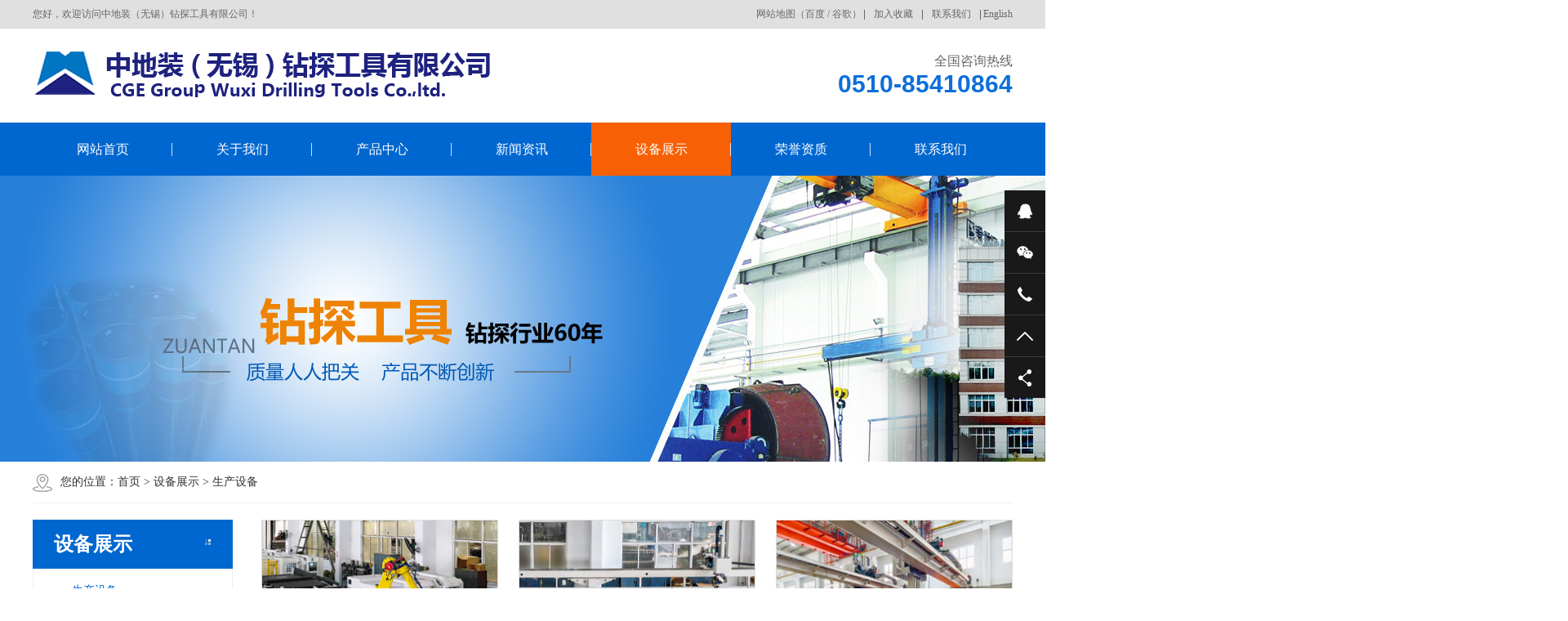

--- FILE ---
content_type: text/html; Charset=utf-8
request_url: http://www.cwdtf.com/list.asp?classid=62
body_size: 6194
content:

<!DOCTYPE html PUBLIC "-//W3C//DTD XHTML 1.0 Transitional//EN" "http://www.w3.org/TR/xhtml1/DTD/xhtml1-transitional.dtd">
<html xmlns="http://www.w3.org/1999/xhtml">
<head>
<meta http-equiv="Content-Type" content="text/html; charset=utf-8" />
<meta name="Keywords" content="" />
<meta name="Description" content="" />
<title>生产设备_中地装（无锡）钻探工具有限公司</title>
<script>var webroot="/",murl="list.asp?classid=62";</script>

<meta name="viewport" content="width=1380">
<link href="/theme/TF000006/css/aos.css" rel="stylesheet">
<link href="/theme/TF000006/css/style.css" rel="stylesheet">
<link href="/theme/TF000006/css/page.css" rel="stylesheet">
<link href="/theme/TF000006/css/common.css" rel="stylesheet">
<script src="/theme/TF000006/js/jquery.js"></script>
<script src="/theme/TF000006/js/jquery.SuperSlide.2.1.1.js"></script>
<script src="/theme/TF000006/js/common.js"></script>
<script src="/lib/js/mobile.js"></script>
</head>
<body>
<!--顶部开始-->
<div class="header_main" aos="fade-down" aos-easing="ease" aos-duration="700">
<div class="header w1200 clearfix">
<ul class="ksdh fr">
<li style="margin-right: 0;"><a href="/plug/rss.asp">网站地图</a>（<a href="/sitemap_baidu.xml" target="_blank">百度</a> / <a href="/sitemap_google.xml" target="_blank">谷歌</a>）</li>
<li class="split"></li>
<li><a href="javascript:;" class="addFavo">加入收藏</a></li>
<li class="split"></li>
<li><a href="/list.asp?classid=6" title="联系我们">联系我们</a></li> <li class="split"></li> <a href="http://www.cgewxdrillingtools.com/" target="_blank"> English </a></ul>
<span class="huany">您好，欢迎访问中地装（无锡）钻探工具有限公司！</span></div></div>
 
<!--顶部结束-->

<!--页头开始-->
<div class="top_main">
<div class="top w1200 clearfix">
<a class="logo fl" href="http://www.cwdtf.com/" title="中地装（无锡）钻探工具有限公司" aos="fade-down" aos-easing="ease" aos-duration="700">

<img src="/upfile/202108/2021081066571157.jpg" alt="中地装（无锡）钻探工具有限公司"></a>
<div class="toprig fr">

<div class="item it4 fr" aos="fade-left" aos-easing="ease" aos-duration="700" aos-delay="400">
<i>全国咨询热线</i><h4 class="tel">0510-85410864</h4></div></div>
</div></div>
<!--页头结束-->

<!--导航开始-->
<div class="nav_main" aos="fade-down" aos-easing="ease" aos-duration="700">
<div id="nav" class="w1200">
<ul class="navlist clearfix">
<li id="cur"><a href="http://www.cwdtf.com/"  title="网站首页">网站首页</a></li>

<li ><a href="/list.asp?classid=7" title="关于我们">关于我们</a>

<div class="subnav">
 
<a href="/list.asp?classid=7" title="公司简介">公司简介</a> 
<a href="/list.asp?classid=8" title="发展历程">发展历程</a> 
<a href="/list.asp?classid=83" title="人才招聘">人才招聘</a>
</div></li>
<li ><a href="/list.asp?classid=2" title="产品中心">产品中心</a>

<div class="subnav">
 
<a href="/list.asp?classid=54" title="绳索取心钻杆及套管">绳索取心钻杆及套管</a> 
<a href="/list.asp?classid=133" title="绳索取心钻具">绳索取心钻具</a> 
<a href="/list.asp?classid=87" title="金刚石钻头扩孔器">金刚石钻头扩孔器</a> 
<a href="/list.asp?classid=88" title="辅具及普通钻具">辅具及普通钻具</a> 
<a href="/list.asp?classid=159" title="定向机具">定向机具</a> 
<a href="/list.asp?classid=136" title="其他类产品">其他类产品</a>
</div></li>
<li ><a href="/list.asp?classid=3" title="新闻资讯">新闻资讯</a>

<div class="subnav">
 
<a href="/list.asp?classid=19" title="公司动态">公司动态</a> 
<a href="/list.asp?classid=20" title="集团资讯">集团资讯</a> 
<a href="/list.asp?classid=21" title="常见问题">常见问题</a>
</div></li>
<li class="hover"><a href="/list.asp?classid=4" title="设备展示">设备展示</a>

<div class="subnav">
 
<a href="/list.asp?classid=62" title="生产设备">生产设备</a> 
<a href="/list.asp?classid=65" title="检测设备">检测设备</a> 
<a href="/list.asp?classid=68" title="车间一角">车间一角</a> 
<a href="/list.asp?classid=71" title="油管生产线">油管生产线</a>
</div></li>
<li ><a href="/list.asp?classid=9" title="荣誉资质">荣誉资质</a>

<div class="subnav">
 
<a href="/list.asp?classid=72" title="企业资质">企业资质</a> 
<a href="/list.asp?classid=73" title="专利证书">专利证书</a>
</div></li>
<li ><a href="/list.asp?classid=6" title="联系我们">联系我们</a>

<div class="subnav">
 
<a href="/list.asp?classid=27" title="在线留言">在线留言</a>
</div></li>
</ul></div></div>
<!--导航结束-->

<!--内页大图开始-->
<div class="nybanner" aos="fade-up" aos-easing="ease" aos-duration="700">

<img src="/upfile/202108/2021081148164221.jpg" alt="中地装（无锡）钻探工具有限公司"/></div>
<!--内页大图结束-->
<div class="submian">
<div class="w1200 clearfix">
<div class="sobtitle"><em class="home"></em>您的位置：<a href="http://www.cwdtf.com/" title="首页">首页</a> > <a href="/list.asp?classid=4" title="设备展示">设备展示</a> > <a href="/list.asp?classid=62" title="生产设备">生产设备</a></div>
<div class="subleft fl">
<!--栏目分类开始-->
<div class="lefta bor9">
<div class="title"><i class="icon"></i><h2>设备展示</h2></div>
<div class="comt">
<ul class="list flei clearfix">


<li class="hover"><a href="/list.asp?classid=62" title="生产设备" class="ita"><em></em>生产设备</a>
</li>

<li ><a href="/list.asp?classid=65" title="检测设备" class="ita"><em></em>检测设备</a>
</li>

<li ><a href="/list.asp?classid=68" title="车间一角" class="ita"><em></em>车间一角</a>
</li>

<li ><a href="/list.asp?classid=71" title="油管生产线" class="ita"><em></em>油管生产线</a>
</li>
</ul></div></div>
<!--栏目分类结束-->

<!--推荐产品开始-->
<div class="leftnews bor9">
<div class="title"><i class="icon"></i><h2>推荐产品</h2></div>
<div class="leftprocomt clearfix">
<ul>


<li ><a href="/show.asp?id=736" title="定向钻杆"><img src="/upfile/202408/2024080945140113.jpg" alt="定向钻杆"><p >定向钻杆</p></a></li>

<li style="margin-right: 0;"><a href="/show.asp?id=722" title="C系列特深孔钻杆"><img src="/upfile/202410/2024101854917733.jpg" alt="C系列特深孔钻杆"><p >C系列特深孔钻…</p></a></li>

<li ><a href="/show.asp?id=721" title="Q系列钻杆"><img src="/upfile/202408/2024082936938889.jpg" alt="Q系列钻杆"><p >Q系列钻杆</p></a></li>

<li style="margin-right: 0;"><a href="/show.asp?id=720" title="TW薄壁系列钻杆"><img src="/upfile/202408/2024082939686333.jpg" alt="TW薄壁系列钻杆"><p >TW薄壁系列钻杆…</p></a></li>
</ul></div></div>
<!--推荐产品结束-->

<!--联系我们开始-->
<div class="leftnews bor9">
<div class="title"><i class="icon"></i><h2>联系我们</h2></div>
<div class="leftcont">
<p class="dzz">地址：江苏省无锡市惠山开发区畅园路8号</p>
<div class="telbox">
<span>咨询热线：</span>
<p class="tel">0510-85410864</p>
</div></div></div>
<!--联系我们结束-->
</div>
<div class="subright fr">
<!--图片列表开始-->
<div class="ipro">
<ul class="list clearfix">

 
<li class="item"><a class="img" href="http://www.cwdtf.com/show.asp?id=732" title="钻杆自动化生产线"><img src="/upfile/202503/2025032435157065.jpg" alt="钻杆自动化生产线"><div class="item_mask"><div class="item_link_icon icon"></div></div></a><a class="txt" href="http://www.cwdtf.com/show.asp?id=732" title="钻杆自动化生产线"><h3 >钻杆自动化生产线</h3><em class="icon poa"></em></a></li>
 
<li class="item"><a class="img" href="http://www.cwdtf.com/show.asp?id=730" title="绳索接头自动化生产线"><img src="/upfile/202503/2025032435830249.jpg" alt="绳索接头自动化生产线"><div class="item_mask"><div class="item_link_icon icon"></div></div></a><a class="txt" href="http://www.cwdtf.com/show.asp?id=730" title="绳索接头自动化生产线"><h3 >绳索接头自动化生产线</h3><em class="icon poa"></em></a></li>
 
<li class="item" style="margin-right: 0;"><a class="img" href="http://www.cwdtf.com/show.asp?id=729" title="墩管自动化生产线"><img src="/upfile/202503/2025032434804989.jpg" alt="墩管自动化生产线"><div class="item_mask"><div class="item_link_icon icon"></div></div></a><a class="txt" href="http://www.cwdtf.com/show.asp?id=729" title="墩管自动化生产线"><h3 >墩管自动化生产线</h3><em class="icon poa"></em></a></li>
 
<li class="item"><a class="img" href="http://www.cwdtf.com/show.asp?id=744" title="四轴加工中心"><img src="/upfile/202503/2025032437083421.jpg" alt="四轴加工中心"><div class="item_mask"><div class="item_link_icon icon"></div></div></a><a class="txt" href="http://www.cwdtf.com/show.asp?id=744" title="四轴加工中心"><h3 >四轴加工中心</h3><em class="icon poa"></em></a></li>
 
<li class="item"><a class="img" href="http://www.cwdtf.com/show.asp?id=743" title="CNC全自动超高速圆锯机（锯床）"><img src="/upfile/202503/2025032436541733.jpg" alt="CNC全自动超高速圆锯机（锯床）"><div class="item_mask"><div class="item_link_icon icon"></div></div></a><a class="txt" href="http://www.cwdtf.com/show.asp?id=743" title="CNC全自动超高速圆锯机（锯床）"><h3 >CNC全自动超高速圆锯机（…</h3><em class="icon poa"></em></a></li>
 
<li class="item" style="margin-right: 0;"><a class="img" href="http://www.cwdtf.com/show.asp?id=733" title="钻头烧结生产线"><img src="/upfile/202407/2024071745886893.jpg" alt="钻头烧结生产线"><div class="item_mask"><div class="item_link_icon icon"></div></div></a><a class="txt" href="http://www.cwdtf.com/show.asp?id=733" title="钻头烧结生产线"><h3 >钻头烧结生产线</h3><em class="icon poa"></em></a></li>
 
<li class="item"><a class="img" href="http://www.cwdtf.com/show.asp?id=731" title="摩擦焊生产线"><img src="/upfile/202407/2024071745283745.jpg" alt="摩擦焊生产线"><div class="item_mask"><div class="item_link_icon icon"></div></div></a><a class="txt" href="http://www.cwdtf.com/show.asp?id=731" title="摩擦焊生产线"><h3 >摩擦焊生产线</h3><em class="icon poa"></em></a></li>
 
<li class="item"><a class="img" href="http://www.cwdtf.com/show.asp?id=510" title="钻头实验平台"><img src="/upfile/202503/2025032436186037.jpg" alt="钻头实验平台"><div class="item_mask"><div class="item_link_icon icon"></div></div></a><a class="txt" href="http://www.cwdtf.com/show.asp?id=510" title="钻头实验平台"><h3 >钻头实验平台</h3><em class="icon poa"></em></a></li>
 
<li class="item" style="margin-right: 0;"><a class="img" href="http://www.cwdtf.com/show.asp?id=509" title="抛丸设备"><img src="/upfile/202108/2021081143179529.jpg" alt="抛丸设备"><div class="item_mask"><div class="item_link_icon icon"></div></div></a><a class="txt" href="http://www.cwdtf.com/show.asp?id=509" title="抛丸设备"><h3 >抛丸设备</h3><em class="icon poa"></em></a></li>
</ul>
<div class="clear"></div>
<!--分页样式-->


</div>
<!--图片列表结束-->

<!--推荐资讯开始-->
<h4 class="anlitopH4"><span>推荐资讯</span></h4>
<div class="divremmnews">
<ul class="clearfix">


<li><span class="fr">2025-12-31</span><a href="/show.asp?id=753" title="中国共产党中地装（无锡）钻探工具有限公司第三次党员大会胜利召开" >中国共产党中地装（无锡）钻探工具有限公司第三…</a></li>

<li><span class="fr">2025-07-29</span><a href="/show.asp?id=752" title="中地装（无锡）钻探工具有限公司R780/G105/S135钻探用无缝热轧管中标项目公告" >中地装（无锡）钻探工具有限公司R780/G105/S13…</a></li>

<li><span class="fr">2025-07-08</span><a href="/show.asp?id=751" title="山东省地质矿产勘查开发局第三地质大队党委书记安茂国一行赴中地装（无锡）钻探工具有限公司实地考察共商深化合作新机遇" >山东省地质矿产勘查开发局第三地质大队党委书记…</a></li>

<li><span class="fr">2025-07-04</span><a href="/show.asp?id=750" title="中地装（无锡）钻探工具有限公司ZT590/ZT850/ZT950钻探用无缝冷拔管采购项目  中标结果公告" >中地装（无锡）钻探工具有限公司ZT590/ZT850/Z…</a></li>

<li><span class="fr">2025-07-01</span><a href="/show.asp?id=749" title="中地装（无锡）钻探工具有限公司R780/G105/S135钻探用无缝热轧管采购项目---物资类" >中地装（无锡）钻探工具有限公司R780/G105/S13…</a></li>

<li><span class="fr">2025-06-30</span><a href="/show.asp?id=748" title="中地装（无锡）钻探工具有限公司R780G105S135钻探用无缝热轧管采购项目流标公告" >中地装（无锡）钻探工具有限公司R780G105S135钻…</a></li>

<li><span class="fr">2025-06-10</span><a href="/show.asp?id=747" title="中地装（无锡）钻探工具有限公司R780/G105/S135 钻探用无缝热轧管采购项目公开招标公告" >中地装（无锡）钻探工具有限公司R780/G105/S13…</a></li>

<li><span class="fr">2025-06-10</span><a href="/show.asp?id=746" title="中地装（无锡）钻探工具有限公司ZT590/ZT850/ZT950钻探用无缝冷拔管采购项目公开招标公告" >中地装（无锡）钻探工具有限公司ZT590/ZT850/Z…</a></li>

<li><span class="fr">2025-03-31</span><a href="/show.asp?id=745" title="国机集团党委副书记、总经理罗乾宜调研中地装（无锡）钻探工具有限公司" >国机集团党委副书记、总经理罗乾宜调研中地装（…</a></li>

<li><span class="fr">2025-03-03</span><a href="/show.asp?id=742" title="中地装（无锡）钻探工具有限公司二届四次职工（会员）代表大会于2025年2月28日召开" >中地装（无锡）钻探工具有限公司二届四次职工（…</a></li>
</ul></div>
<!--推荐资讯结束-->
</div></div></div>
<!--页尾开始-->
<div class="footer_main">
<div class="footer w1200 clearfix" aos="fade-up" aos-easing="ease" aos-duration="700">
<!--底部导航开始-->
<ul class="botnavlist fl clearfix">

<li><a href="/list.asp?classid=7" title="关于我们">关于我们</a>

<div class="drop clearfix">
  
<a href="/list.asp?classid=7" title="公司简介">公司简介</a>  
<a href="/list.asp?classid=8" title="发展历程">发展历程</a>  
<a href="/list.asp?classid=83" title="人才招聘">人才招聘</a>
</div></li>
<li><a href="/list.asp?classid=2" title="产品中心">产品中心</a>

<div class="drop clearfix">
  
<a href="/list.asp?classid=54" title="绳索取心钻杆及套管">绳索取心钻杆及…</a>  
<a href="/list.asp?classid=133" title="绳索取心钻具">绳索取心钻具</a>  
<a href="/list.asp?classid=87" title="金刚石钻头扩孔器">金刚石钻头扩孔…</a>  
<a href="/list.asp?classid=88" title="辅具及普通钻具">辅具及普通钻具…</a>
</div></li>
<li><a href="/list.asp?classid=3" title="新闻资讯">新闻资讯</a>

<div class="drop clearfix">
  
<a href="/list.asp?classid=19" title="公司动态">公司动态</a>  
<a href="/list.asp?classid=20" title="集团资讯">集团资讯</a>  
<a href="/list.asp?classid=21" title="常见问题">常见问题</a>
</div></li>
<li><a href="/list.asp?classid=4" title="设备展示">设备展示</a>

<div class="drop clearfix">
  
<a href="/list.asp?classid=62" title="生产设备">生产设备</a>  
<a href="/list.asp?classid=65" title="检测设备">检测设备</a>  
<a href="/list.asp?classid=68" title="车间一角">车间一角</a>  
<a href="/list.asp?classid=71" title="油管生产线">油管生产线</a>
</div></li>
<li><a href="/list.asp?classid=9" title="荣誉资质">荣誉资质</a>

<div class="drop clearfix">
  
<a href="/list.asp?classid=72" title="企业资质">企业资质</a>  
<a href="/list.asp?classid=73" title="专利证书">专利证书</a>
</div></li>
<li><a href="/list.asp?classid=6" title="联系我们">联系我们</a>

<div class="drop clearfix">
  
<a href="/list.asp?classid=27" title="在线留言">在线留言</a>
</div></li>
</ul>
<!--底部导航结束-->

<!--联系方式开始-->
<div class="qcode fr">
<div class="blogo fr">
<p class="p1">全国咨询热线</p>
<p class="p2">0510-85410864</p>
<p class="p3">联系人：柳经理</p>
<p class="p3">地　址：江苏省无锡市惠山开发区畅园路8号</p></div></div>
<!--联系方式结束-->
</div></div>
<!--页尾结束-->

<!--版权开始-->
<div class="copyright_main">
<div class="copyright w1200">Copyright © 2018　中地装（无锡）钻探工具有限公司　地址：江苏省无锡市惠山开发区畅园路8号　备案号：<a href="https://beian.miit.gov.cn/"  target="_blank" title="苏ICP备20046399号">苏ICP备20046399号</a><p class="fr">技术支持：<a href="http://www.esw.net.cn" target="_blank" title="易商科技">[易商科技]</a><span>|</span></p></div></div>
<!--版权结束-->

<!--浮动客服开始-->
<div class="float-right-box show on">
<div class="top-list">
<ul>
<li><a class="f-cb" href="tencent://message/?uin=271606348&Menu=yes"><span class="fl stt">在线咨询</span><span class="ico ico2"></span></a></li>
<li><a class="f-cb weix" href="javascript:;" target="_blank"><span class="fl stt">微信</span><span class="ico ico3"></span><div class="sidebox">

<img src="/upfile/202404/2024040975551545.jpg" alt="中地装（无锡）钻探工具有限公司"/></div></a></li>
<li><a class="f-cb"><span class="fl stt">0510-85410864</span><span class="ico ico7"></span></a></li>
<li><a class="f-cb return-webtop" href="javascript:;"><span class="fl stt">TOP</span><span class="ico ico5"></span></a></li>
</ul></div>
<div class="bot-share f-cb">
<div class="fl share bdsharebuttonbox bdshare-button-style0-16" >
<a class="sina" data-cmd="tsina" href="javascript:;" ></a>
<a class="wx" data-cmd="weixin" href="javascript:;" ></a>
<a class="more" data-cmd="more" href="javascript:;" ></a></div>
<span class="fr share-ico"></span>
</div></div>
<!--浮动客服结束-->
<script src="/theme/TF000006/js/aos.js"></script>
<script src="/theme/TF000006/js/app.js"></script>
<script type="text/javascript">   			
	AOS.init({
		easing: 'ease-out-back',
		duration: 1000
	});
</script>
 <font color="#E6E3E3" size="1">link:</font><font size="1"><a href="http://www.shencochina.com" target="_blank"><font color="#E6E3E3">旋转蒸发器</font></a>  <a href="http://www.qqhanguan.com/guan/" target="_blank"><font color="#E6E3E3">方管</font></a> <a href="http://www.ycxiamei.com" target="_blank"><font color="#E6E3E3">除尘布袋</font></a> 
</font>
</body>
</html>

--- FILE ---
content_type: text/css
request_url: http://www.cwdtf.com/theme/TF000006/css/style.css
body_size: 8807
content:
@charset "utf-8";
/*==========@@HTML默认 开始@@==========*/
html {

}
/*基本*/
html{min-width:1200px;}
body{overflow-x: hidden;overflow-y: auto;}
body,p,form,textarea,h1,h2,h3,h4,h5,dl,dd{margin:0px;}
input,button,ul,ol{margin:0px;padding:0px;}
body,input,button,form,textarea{font-size:14px; line-height:28px; font-family: "microsoft yahei", "Arial Black"; color:#333;}
h1,h2,h3,h4,h5,h6{font-size:14px; font-weight:normal;}
ul,ol{list-style:none;}
img{border:0px;margin:0; padding:0;}
em,i,strong{font-style:normal;}
button,input,select,textarea{font-size: 100%;}
table{border-collapse: collapse;border-spacing:0;}
body{background:#fff;}
*{padding:0px; margin:0px}
div{margin:0; padding:0; border:0;}
p{margin:0;}
b,strong{font-weight: bold;}
table{border-collapse: collapse; border-spacing: 0;/* Remove most spacing between table cells.*/}
li{list-style: none outside none;}
/*链接*/
a{text-decoration:none; color:#333; background: transparent; outline:none}
a:focus{outline:none;}
a:hover,a:active{color:#0E6FDA; text-decoration:none;}
a:visited{text-decoration:none;}
/*表单*/
form{margin: 0;}
button,input,select,textarea{font-size: 100%; /* Correct font size not being inherited in all browsers. */ margin: 0; /* Address margins set differently in IE 6/7, Firefox 3+, Safari 5,and Chrome */ vertical-align: baseline; /* Improve appearance and consistency in all browsers */ *vertical-align: middle; /* Improve appearance and consistency in all browsers */}
button,select{text-transform: none;}
input{line-height: normal; border:none;}
/*其它*/
blockquote{margin: 1em 40px;}
dfn{font-style: italic;}
hr{-moz-box-sizing: content-box;box-sizing: content-box;height: 0;}
code, kbd, pre, samp{font-size: 1em;}
pre{margin: 1em 0; white-space: pre;white-space: pre-wrap;word-wrap: break-word;}
small{font-size: 80%;}
sub,sup{font-size: 75%;line-height: 0; position: relative;vertical-align: baseline; /* Prevent `sub` and `sup` affecting `line-height` in all browsers.*/}
sup{top: -0.5em;}
sub{bottom: -0.25em;}
dd{margin:0;}
audio:not([controls]){display: none; height: 0;}
.ease,.ease *{-webkit-transition: all ease 300ms; -moz-transition: all ease 300ms; -ms-transition: all ease 300ms; -o-transition: all ease 300ms; transition: all ease 300ms;}
/*==========@@HTML默认 结束@@==========*/
/*==========@@通用 开始@@==========*/
/*常用颜色*/
.red{color: #F00 !important;}
/*清除浮动*/
.clearfix:after{visibility:hidden;display:block;font-size: 0;content: " ";clear:both;height:0;line-height:0;}
.clearfix{*zoom:1;}
.clear{clear:both;}
.fl{float:left;}
.fr{float:right;}
/*其它*/
.hidden{display:none;}
/*必须输入，主要*/
.required{color:red; font-weight:bold;}
.form_text_verifycode{width:80px;}
.form_radio{width:auto; border:0;}
.form_checkbox{width:auto; border:0}
/*网站公用样式表*/
.w1200{width:1200px;margin:0 auto;}
.por{position: relative;}
.poa{position: absolute;}
.icon{background:url(../images/icon.png) no-repeat; display:inline-block; vertical-align:middle;}
#header_main, #top_main, #banner_main, #floor_1_main,#links_main, #footer_main{width:100%;margin:0;}
.trans{-webkit-transition: all .3s ease-in; -moz-transition: all .3s ease-in; -o-transition: all .3s ease-in; transition: all .3s ease-in;}
/*top*/
.header_main{background:#E0E0E0;height:34px;line-height:34px;font-size:12px;border-bottom:1px solid #ddd;}
.header_main span{color:#666;display: inline-block;margin-right: 10px;}
.header_main b{display: inline-block;font-weight: bold;font-size:16px;font-family: arial;color: #666;}
.header_main .ksdh{color:#666;+width: 600px;}
.header_main .ksdh li{position: relative;display: inline-block;text-align: center;margin: 0 8px;}
.header_main .ksdh .split{display: inline-block;width: 1px;height: 12px;background: #666;vertical-align: middle;margin: 0;}
.header_main .ksdh a{color:#666;display:inline-block;font-size:12px;}
.header_main .ksdh a:hover{color:#0E6FDA;}
.top_main{width: 100%;background:#FFF;}
.top_main .top{padding-top: 20px;padding-bottom: 20px;}
.top_main .logo{display: block;}
.top_main .logo img{display:block;}
.top .toprig{width:620px;padding-top: 6px;}
.top .toprig .item{width:190px;padding-top:12px;}
.top .toprig .item span{width: 40px;height:40px;display:block;float:left;margin-right: 10px;}
.top .toprig .item h3{font-size:18px;font-weight:bold;}
.top .toprig .item p{color:#666;line-height: 15px;}
.top .toprig .it1 span{background-position:-100px 0;}
.top .toprig .it2 span{background-position:-148px 0;}
.top .toprig .it3 span{background-position:-194px 0;}
.top .toprig .it4{text-align: right;width: 230px;padding-top:0;}
.top .toprig .item i{display: block;font-size: 16px;color: #666;}
.top .toprig .item h4{font-family: "AvantGardeITVbyBT Book",arial;display: block;font-size: 30px;color: #0E6FDA;font-weight: bold;}
/*导航*/
.nav_main{width:100%;height:65px;line-height: 65px;background:url(../images/navbg.jpg) repeat left top;position: relative;z-index: 10;}
#nav ul{margin:0 auto;width:100%;}
#nav li{float:left;width: 171px;display:block;list-style:none;font-size:16px;text-align:center;line-height:65px;position:relative;margin:0;background: url(../images/nav_line.png) no-repeat right center;-webkit-transition: all .3s ease-in-out 0s;-moz-transition: all .3s ease-in-out 0s;transition: all .3s ease-in-out 0s;}
#nav li:last-child{background: none;}
#nav li a{display:block;text-align:center;position: relative;color: #fff;height:65px;}
#nav li:hover a,#nav li.hover a{color:#FFFFFF;}
#nav li:hover,#nav li.hover{background: #F76005 url(../images/nav_line.png) no-repeat right center;}
#nav li:last-child:hover,#nav li:last-child.hover{background: #F76005;}
/*导航栏下拉*/
#nav ul .subnav{background: #fff;border-top: 2px solid #EEEEEE;box-shadow: 0 13px 42px 11px rgba(0, 0, 0, 0.05);height: auto;left: 0;overflow: hidden;position: absolute;top: 100%;width:100%;z-index: 199;}
#nav ul .subnav{position: absolute;filter: progid:DXImageTransform.Microsoft.Shadow(color=#4c91c0,direction=120,strength=5);opacity: 0;visibility: hidden;transition: all .6s ease 0s;transform: translate3d(0, 10px, 0);-moz-transform: translate3d(0, 10px, 0);-webkit-transform: translate3d(0, 10px, 0);}
#nav ul li:hover .subnav{opacity: 1;visibility: visible;transform: translate3d(0, 0, 0);-moz-transform: translate3d(0, 0, 0);-webkit-transform: translate3d(0, 0, 0);}
#nav ul .subnav a{color: #666; display: block; font-size: 13px; font-weight: 500; line-height: 22px;height: 22px; padding: 10px; transition: all 0.2s ease-in-out 0s;max-width: 100%;border-bottom: 1px solid #eee;}
#nav ul .subnav a:hover{color: #016CCE;padding-left:20px;background: #f9f9f9;}
/*侧边导航*/
/* banner */
#banner_main{overflow:hidden;position: relative;z-index: 2;}
#banner_main .banner{height:720px;}
#banner{width:100%;min-width:1000px;position:relative;overflow:hidden;z-index:0;}
#banner, .banner ul{max-height:720px; overflow:hidden;}
.banner li{width:100%;position:absolute;z-index:1;overflow:hidden;}
.banner li img{width:1920px;display:block;position:relative;left:50%;margin-left:-960px;top:0;}
#banner .tip{width:1000px; height:20px; line-height:0; font-size:0;text-align:center; position:absolute;left:50%;margin-left:-500px;bottom:20px;z-index:3;}
#banner .tip span{height:5px;margin:0 2px;width:50px;display:inline-block;font-size: 0;cursor: pointer;background:#666;opacity:.6;filter:Alpha(opacity=60);*zoom:1;}
#banner .tip span.cur{background-color:#0051AD;opacity:1;filter:Alpha(opacity=100);}
#banner #btn_prev,#banner #btn_next{width:40px;height:90px;position:absolute;top:50%;z-index:5;margin-top: -45px;-webkit-transition: all .0s ease-in-out 0s;-moz-transition: all .0s ease-in-out 0s;transition: all .0s ease-in-out 0s;}
#banner #btn_prev{background-position:0 0;left:5%;}
#banner #btn_next{background-position:-50px 0;right:5%;}
#banner #btn_prev:hover{background-position:0 -98px;}
#banner #btn_next:hover{background-position:-50px -98px;}
/*搜索栏*/
.announ_main{width: 100%; height: 76px; line-height: 76px; border-bottom: 1px solid #eee;}
.announ_main .announ_right{width: 282px; padding-top: 20px;}
.announ_main .announ_right .search{width: 282px; height: 35px; line-height: 35px; -moz-border-radius: 30px; -webkit-border-radius: 30px; border-radius: 30px; background: #f6f6f6; position: relative;}
.announ_main .announ_right .search input{outline: none; border: 0 none; height: 35px; line-height: 35px;}
.announ_main .announ_right .search .txt{width: 200px;background: none;padding-left: 15px;display: block;color: #999;}
.announ_main .announ_right .search .btn{width: 50px;background: url(../images/sou.png) no-repeat center #0E6FDA;position: absolute;right: 0;top: 0;cursor: pointer;-moz-border-radius: 30px;-webkit-border-radius: 30px;border-radius: 30px;}
.announ_main .announ_right .search .btn:hover{background-color: #F76005;}
.announ_main .announ_left span{display: inline-block;}
.announ_main .announ_left a{display: inline-block; padding: 0 10px 0 0;}
.announ_main .announ_left a s{width: 1px; height: 16px; display: inline-block; margin-right: 10px; background: #e9e9e9; vertical-align: middle;}
.announ_main .announ_left a:first-child s{display: none;}
/*banner end*/
.transs{-webkit-transition: all 0.4s cubic-bezier(0.4, 0, 0.2, 1);-moz-transition: all 0.4s cubic-bezier(0.4, 0, 0.2, 1);-o-transition: all 0.4s cubic-bezier(0.4, 0, 0.2, 1);transition: all 0.4s cubic-bezier(0.4, 0, 0.2, 1);}
.index .title{text-align: center;width: 100%;padding-bottom: 30px;}
.index .title h3{font-size:28px;font-weight:normal;display:block;line-height:30px;background: url(../images/title.png) no-repeat center;}
.index .title p{color:#666;font-size:16px;text-transform:uppercase;font-weight: normal;padding-top:20px;}
.index .title h3 b{display:inline-block;font-weight:normal;color:#0E6FDA;}
.index .tab{text-align: center;padding-bottom: 30px;}
.index .tab a{padding: 0 16px;height: 40px;line-height: 40px;background: #0E6FDA;font-size: 18px;display: inline-block;margin: 0 20px;color: #fff;}
.index .tab a:hover{color: #fff;background: #F76005;}
.index .floor_1_main{background:url(../images/flo1.jpg) repeat-x left bottom #fff;padding-top:80px;padding-bottom:80px;}
.ipro{position: relative;}
.ipro .bd{overflow: hidden;}
.ipro .item{float: left;width: 290px;display: block;margin-bottom: 25px;margin-right: 25px;position: relative;}
.ipro .item a{display: block;position: relative;}
.ipro .item a.img{width:99.2%;height: 218px;overflow: hidden;position: relative;border: 1px solid #ddd;border-bottom-style:none;}
.ipro .item img{transition: all 0.6s cubic-bezier(0.215, 0.61, 0.355, 1) 0s;width:100%;height: 100%;display: block;}
.ipro .item:hover img{transform: scale(1.06, 1.06);}
.ipro .item a.txt{border: 1px solid #ddd;background: #fff;height: 68px;line-height: 68px;position: relative;border-top: 0 none;}
.ipro .item h3{font-weight: normal;text-align: left;padding-left: 20px;transition: all 0.6s cubic-bezier(0.215, 0.61, 0.355, 1) 0s;font-size: 16px;}
.ipro .item em{right:30px;top:28px;width:10px;height:16px;background-position: -248px 0;display: block;transition: all 0.6s cubic-bezier(0.215, 0.61, 0.355, 1) 0s;}
.ipro .item:hover h3{padding-left: 25px;}
.ipro .item:hover em{background-position: -268px 0;}
.ipro .item:hover .txt{background: #0E6FDA;color: #fff;border: 1px solid #0E6FDA;border-top: 0 none;}
.item_mask{width: 100%;height: 100%;background: rgba(0,0,0,0);position: absolute;left: 0;top: 0;opacity: 0;filter:Alpha(opacity=0);*zoom:1;-webkit-transform: rotateX(180deg) scale(0.5, 0.5);transform: rotateX(180deg) scale(0.2, 0.2);transition: all ease-out .5s}
.item_link_icon{display: block; width:45px; height:45px; text-align: center; background-position:-100px -156px;line-height: 38px;position: absolute; left: 50%; top: 50%; margin-left: -22px; margin-top: -22px;opacity:0;filter:Alpha(opacity=0);*zoom:1;}
.ipro .item:hover .item_mask{opacity: 1;filter:Alpha(opacity=100);-webkit-transform: rotateX(0deg) scale(1, 1);transform: rotateX(0deg) scale(1, 1);transition: all 1s cubic-bezier(.23, 1, .38, 1) 0s;background: rgba(0, 0, 0, 0.3);}
.ipro .item:hover .item_link_icon{transform: translateY(-21px);opacity: 1;filter:Alpha(opacity=100);}

.ipro1{position: relative;}
.ipro1 .bd{overflow: hidden;}
.ipro1 .item{float: left;width: 210px;display: block;margin-bottom: 25px;margin-right: 25px;position: relative;}
.ipro1 .item a{display: block;position: relative;}
.ipro1 .item a.img{width:100%;height: 260px;overflow: hidden;position: relative;}
.ipro1 .item img{transition: all 0.6s cubic-bezier(0.215, 0.61, 0.355, 1) 0s;width:100%;height: 100%;display: block;}
.ipro1 .item:hover img{transform: scale(1.06, 1.06);}
.ipro1 .item a.txt{border: 1px solid #ddd;background: #fff;height: 68px;line-height: 68px;position: relative;border-top: 0 none;}
.ipro1 .item h3{font-weight: normal;text-align: left;padding-left: 20px;transition: all 0.6s cubic-bezier(0.215, 0.61, 0.355, 1) 0s;font-size: 14px;}
.ipro1 .item em{right:30px;top:28px;width:10px;height:16px;background-position: -248px 0;display: block;transition: all 0.6s cubic-bezier(0.215, 0.61, 0.355, 1) 0s;}
.ipro1 .item:hover h3{padding-left: 25px;}
.ipro1 .item:hover em{background-position: -268px 0;}
.ipro1 .item:hover .txt{background: #0E6FDA;color: #fff;border: 1px solid #0E6FDA;border-top: 0 none;}
.item_mask{width: 100%;height: 100%;background: rgba(0,0,0,0);position: absolute;left: 0;top: 0;opacity: 0;filter:Alpha(opacity=0);*zoom:1;-webkit-transform: rotateX(180deg) scale(0.5, 0.5);transform: rotateX(180deg) scale(0.2, 0.2);transition: all ease-out .5s}
.item_link_icon{display: block; width:45px; height:45px; text-align: center; background-position:-100px -156px;line-height: 38px;position: absolute; left: 50%; top: 50%; margin-left: -22px; margin-top: -22px;opacity:0;filter:Alpha(opacity=0);*zoom:1;}
.ipro1 .item:hover .item_mask{opacity: 1;filter:Alpha(opacity=100);-webkit-transform: rotateX(0deg) scale(1, 1);transform: rotateX(0deg) scale(1, 1);transition: all 1s cubic-bezier(.23, 1, .38, 1) 0s;background: rgba(0, 0, 0, 0.3);}
.ipro1 .item:hover .item_link_icon{transform: translateY(-21px);opacity: 1;filter:Alpha(opacity=100);}
a.btn{width: 40px;height:40px;display: block;position: absolute;top:28%;cursor: pointer;-webkit-transition: all .0s ease-in-out 0s;-moz-transition: all .0s ease-in-out 0s;transition: all .0s ease-in-out 0s;}
a.btn.prev{background-position:-100px -50px;left: -5%;}
a.btn.next{background-position:-190px -50px;right:-5%;}
a.btn.prev:hover{background-position:-145px -50px;}
a.btn.next:hover{background-position:-236px -50px;}
.index .floor_5_main{background:url(../images/flo5.jpg) no-repeat center top;height: 818px;overflow: hidden;}
.index .floor_2,.index .floor_3{padding: 60px 0 40px 0;position: relative;}
.index .icase{overflow:hidden;}
.index .icase .list{zoom: 1;width: 100%;}
.index .icase .list li {float: left;margin-right: 10px;margin-bottom: 10px;width: 232px;}
.index .icase .list li:nth-child(5n){margin-right: 0;}
.index .icase .list li .img {width: 100%;height: 174px;overflow: hidden;display: block;position: relative;cursor: pointer;}
.index .icase .list li .img img {width: 100%;transition: .9s;-moz-transition: .9s;-webkit-transition: .9s;-o-transition: .9s;height: 100%;}
.index .icase .list li .img .on{width: 100%;height: 100%;background: rgba(0,0,0,0);position: absolute;left: 0;top: 0;opacity: 0;filter:Alpha(opacity=0);*zoom:1;-webkit-transform: rotateX(180deg) scale(0.5, 0.5);transform: rotateX(180deg) scale(0.2, 0.2);transition: all ease-out .5s}
.index .icase .list li .img .on i {width: 65px;height: 65px;background-position: -150px -147px;position: absolute;left: 50%;top: 50%;margin-top: -32px;margin-left: -32px;}
.index .icase .list li .p {background: #0E6FDA;color: #fff;display: block;width: 100%;height: 50px;line-height: 50px;font-size: 16px;text-align: center;white-space: nowrap;overflow: hidden;text-overflow: ellipsis;}
.index .icase .list li:hover img { transform: scale(1.1); -webkit-transform: scale(1.1); }
.index .icase .list li:hover .on{opacity: 1;filter:Alpha(opacity=100);-webkit-transform: rotateX(0deg) scale(1, 1);transform: rotateX(0deg) scale(1, 1);transition: all 1s cubic-bezier(.23, 1, .38, 1) 0s;background: rgba(0, 0, 0, 0.3);}
.xunpan{width: 100%;background: url(../images/xunpan.jpg) no-repeat center top;height:204px;}
.xunpan .zixun{width:180px;height:35px;padding:5px;text-align:center;background: #fff;position:absolute;right:0;top:70px;
-moz-border-radius:3px;-webkit-border-radius:3px;border-radius:3px;}
.xunpan .zixun a{width:168px;height:33px;line-height:33px;display:block;margin:0 auto;color:#0E6FDA;font-size:16px;font-weight:bold;border: 1px solid #0E6FDA;-moz-border-radius:3px;-webkit-border-radius:3px;border-radius:3px;}
.xunpan .zixun:hover{animation: flipInY 1.2s ease-out forwards;-webkit-animation: flipInY 1.2s ease-out forwards;}
.xunpan img{display:block;padding-top:40px;max-width:100%;padding-bottom:20px;}
.xunpan .tel{width:310px;background:url(../images/telbg.png) no-repeat left top;height:40px;line-height:40px;color:#0E6FDA;font-size:30px;text-align:center;margin-right:5px;font-family:arial;display:inline-block;text-indent:14px;}
.xunpan strong{display: inline-block;color: #fff;font-weight: normal;font-size: 28px;padding-right: 10px;font-family:"You Yuan";}
.floor_3_main{background:  url(../images/hou.jpg);overflow: hidden;}
.floor_3 .title{color: #fff;}
.floor_3 .title p{color: #fff;}
.liuc{position: relative;}
.liuc .bd{overflow: hidden;width: 100%;*zoom: 1;position: relative;}
.liuc li{float: left;}
.liuc li .jtou{width: 120px;height: 100px;background: url(../images/jtou.png) no-repeat center;float: left;display: block;}
.liuc li img{width:100px;height:100px;display:block;margin-bottom: 20px;border-radius: 50%;}
.liuc li p{text-align:center;color:#fff;font-size:16px;float: left;}
.liuc li:last-child .jtou{display: none;}
.liuc a.btn{width: 45px;height: 45px;}
.liuc a.btn.prev{background-position:-100px -98px;}
.liuc a.btn.prev:hover{background-position:-150px -98px;}
.liuc a.btn.next{background-position:-200px -98px;}
.liuc a.btn.next:hover{background-position:-250px -98px;}
.liuc li:hover img{animation: flipInY 1.2s ease-out forwards;-webkit-animation: flipInY 1.2s ease-out forwards;}
.floor_4_main{background: #f0f0f0 url(../images/fl4.jpg) no-repeat center top;background-size: 1920px 930px;height: 930px;overflow: hidden;width: 100%;}
.index .floor_4,.indnews{padding: 60px 0 40px 0;overflow: hidden;position: relative;}
.index .floor_4 .textlist .list{width: 108%;}
.index .floor_4 .textlist{position: relative;overflow: hidden;margin-bottom: 20px;}
.index .textlist li{position: relative;float:left;width:378px;height: 400px;margin-right:28px;transition: all 0.2s linear 0s;border: 1px solid #ddd;background: #fff;}
.index .textlist li a{display: block;padding:30px;color: #333;}
.index .textlist li .img{width:320px;height: 240px;overflow: hidden;cursor: pointer;position: relative;}
.index .textlist li .img img{width:100%;height:100%;transition: all 0.3s ease-out 0s;display:block;}
.index .textlist li:hover .img img{transform: scale(1.2, 1.2);}
.index .textlist li h3{font-size:20px;line-height:40px;padding-top:12px;}
.index .textlist .desc{line-height:24px;overflow:hidden;margin-bottom:5px;cursor:pointer;padding-top: 10px;}
.index .textlist span{position: absolute;bottom: 30px;left: 30px;display:block;color:#fff;font-family:arial;width:120px;height:30px;line-height:30px;background:#0E6FDA;text-align: center;}
.index .textlist li:hover{background:#0E6FDA;border:1px solid #0E6FDA;color:#fff;}
.index .textlist li:hover a{color: #fff;}
.index .textlist li:hover span{background:#F76005;color:#fffA;}
.floor_4 .hd{text-align: center;padding-top: 20px;}
.floor_4 .hd a.btn{position: relative;top: auto;display: inline-block;margin: 0 5px;}
.floor_4 .hd a.btn.prev{left: auto;}
.floor_4 .hd a.btn.next{right: auto;}
.index .more{margin-top:40px;}
.index .more .line{display:block;width:500px;height:1px;margin-top:24px;background:#ccc;}
.index .more .look_more{display:block;width:198px;height:48px;font-size:16px;line-height:48px;text-align:center;border:1px solid #ccc;transition:all .5s;}
.index .more .look_more:hover{background:#0E6FDA;color:#fff;transition:all .5s;border:1px solid #0E6FDA;}
.newsBox{width:650px;height: 488px;overflow: hidden;position: relative;}
.newsBox .hd{height:15px; overflow:hidden; position:absolute; right:16px; bottom:10px; z-index:10;}
.newsBox .hd ul{overflow:hidden; zoom:1; float:left;}
.newsBox .hd ul li{float:left;margin-right:6px; width:10px; height:10px; line-height:14px; text-align:center; background:#fff; cursor:pointer;-moz-border-radius:100%;-webkit-border-radius:100%;border-radius:100%;}
.newsBox .hd ul li.on{background:#f9e012; color:#fff;}
.newsBox .bd{position:relative;width:650px;height: 488px;z-index:0;overflow: hidden;}
.newsBox .bd li{zoom:1;vertical-align:middle;position: relative;}
.newsBox .bd img{width: 650px;height: 488px;display:block;transition: all 0.3s ease-out 0s;}
.newsBox .bd li h3{display: block;font-size:20px;padding-left:28px;padding-top: 30px;}
.newsBox .bd li .txt{background:url(../images/green80.png) repeat left top;color: #fff;position: absolute;left: 0;bottom:0;width:100%;height:150px;z-index: 5;}
.newsBox .bd li p{padding:0 28px;}
.newsBox .bd li .time{font-size:16px;padding-right:30px;padding-top:28px;}
.newsBox .bd li a:hover img{transform: scale(1.1, 1.1);}
.txtlistbox{width:520px;}
.txtlistbox li{border-bottom:1px solid #ddd;padding: 11px 0 0;position: relative;}
.txtlistbox li:first-child{padding-top: 0;}
.txtlistbox li a{display:block;padding-bottom: 11px;}
.txtlistbox li h3{font-size:18px;display:inline-block;+display: inline;*zoom: 1;}
.txtlistbox li p{font-size:14px;line-height: 23px;height: 46px;color: #333;}
.txtlistbox li span{display: block;color: #333;}
.txtlistbox li em{width: 15px;height: 15px;display:inline-block;background-position: -304px 0;+display: inline;*zoom: 1;}
.txtlistbox li:before{position: absolute;bottom:-1px;left: 0;height: 1px;content: "";width: 0;background: #0E6FDA;transition: width .6s ease-out;}
.txtlistbox li:hover:before{width: 100%}
.iabout{width:100%;background: url(../images/fl6.jpg) no-repeat center bottom #f8f8f8;padding: 80px 0;}
.iabout .txt{width:470px;height:240px;display: block;background: #fff;padding:40px;}
.iabout .txt img{max-width:100%;display:block;}
.iabout .txt p{padding-top: 20px;color: #333;}
.iabout .txt span{width: 154px;height: 34px;line-height: 34px;text-align: center;display: block;border: 1px solid #0051AD;margin-top: 20px;-moz-border-radius: 20px;-webkit-border-radius: 20px;border-radius: 20px;cursor: pointer;-webkit-transition: all .3s ease-in-out 0s;-moz-transition: all .3s ease-in-out 0s;transition: all .3s ease-in-out 0s;}
.iabout .txt span:hover{background: #0051AD;color: #fff;}
.iabout .img{width:650px;height:320px;display:block;overflow:hidden;}
.iabout .img img{width: 650px;height: 320px;display:block;}
/* 亮光 */
/*hvr-highLight*/
.hvr-highLight{overflow: hidden; position: relative;}
.hvr-highLight:before{content: ""; position: absolute; width:80px; height:320px; top: 0; left: -136px; overflow: hidden; background: -moz-linear-gradient(left,rgba(255,255,255,0)0,rgba(255,255,255,.2)50%,rgba(255,255,255,0)100%); background: -webkit-gradient(linear,left top,right top,color-stop(0%,rgba(255,255,255,0)),color-stop(50%,rgba(255,255,255,.2)),color-stop(100%,rgba(255,255,255,0)));background: -ms-linear-gradient(left,rgba(255,255,255,0)0,rgba(255,255,255,.2)50%,rgba(255,255,255,0)100%); background: -webkit-linear-gradient(left,rgba(255,255,255,0)0,rgba(255,255,255,.2)50%,rgba(255,255,255,0)100%); background: -o-linear-gradient(left,rgba(255,255,255,0)0,rgba(255,255,255,.2)50%,rgba(255,255,255,0)100%); -webkit-transform: skewX(-32deg); -ms-transform: skewX(-32deg); -moz-transform: skewX(-32deg);transform: skewX(-32deg);}
.hvr-highLight:hover:before{-webkit-transition: left 1.1s; -moz-transition: left 1.1s; -ms-transition: left 1.1s; transition: left 1.1s; left:750px;}
.hvr-highLight:hover{opacity: .9\0; filter: alpha(opacity=90);}
.copyright_main{background: #111;line-height: 50px;}
.copyright{color: #999;font-size: 12px;}
.copyright span{margin: 0 12px; opacity: 0.7; filter: alpha(opacity=70);}
.copyright a{color: #999;}
.copyright a:hover{color: #23b067;}
.zhizao .goback{width:60px;height:60px;display: block;position: absolute;right:2%;top:2%;background: url(../images/guan.jpg) no-repeat center;}
.ilinks{padding:58px 0 0;}
.ilinks span{width:268px;height:24px;display: inline-block;background-position:-40px -218px;margin-right:60px;}
.ilinks a{display: inline-block;color: #fff;}
.ilinks a:hover{color: #f9e012;}
.ilinks i{padding: 0 5px;color: #fff;}
.ilinks i:last-child{display: none;}
/*底部信息*/
/*footer_main*/
.footer_main{width: 100%; padding-bottom: 50px; background: #1A212A; color: #fff;}
.footer_main .footer{padding-top: 60px;}
.footer_main .qcode{width: 300px;}
.footer_main .blogo{width:300px; line-height: 28px;}
.footer_main .blogo img{display: block; margin: 0 auto 8px; max-width: 100%; max-height: 60%;}
.footer_main .blogo .p1{color: #fff;}
.footer_main .blogo .p2{font-family: "GrayDesign Regular", "arial, helvetica, sans-serif"; font-size: 30px; color: #23b067;padding-bottom: 18px;}
.footer_main .blogo .p3{color: #999;line-height: 22px;}
.footer_main .botnavlist{width: 880px;}
.footer_main .botnavlist li{float: left;width: 140px;height: 146px;display: block;list-style: none;font-size: 16px;line-height: 32px;text-indent: 30px;overflow: hidden;border-right: 1px solid #444;}
.footer_main .botnavlist li:first-child{padding-left: 0px;}
.footer_main .botnavlist li a{color: #fff; display: block; line-height: 32px; font-size: 16px;}
.footer_main .botnavlist li a:hover{color: #23b067;}
.footer_main .botnavlist li .drop{padding-top: 10px;}
.footer_main .botnavlist li .drop a{display: block;line-height: 26px;color: #999;width: 100%;font-size: 12px;}
.footer_main .botnavlist li .drop a:hover{color: #23b067;}
.float-right-box{width: 250px; position: fixed; right: 0; top: 50%; margin-top: -127px; background-color: #191919; z-index: 1000; transition: width 0.3s ease 0s;}
.float-right-box.on{width: 50px;}
.float-right-box .top-list{width: 100%;}
.float-right-box .top-list ul{width: 100%;}
.float-right-box .top-list li{width: 100%; position: relative; border-bottom: 1px solid #3b3b3b; transition: background 0.3s ease 0s; height: 50px;}
.float-right-box .top-list a{display: block; width: 100%;}
.float-right-box .top-list .ico{display: inline-block; width: 50px; height: 50px; position: absolute; right: 0; top: 0; transition: background 0.3s ease 0s; z-index: 2;}
.float-right-box .top-list .ico1{background: url(../images/ico_58.png) no-repeat center #191919;}
.float-right-box .top-list .ico2{background: url(../images/ico_59.png) no-repeat center #191919;}
.float-right-box .top-list .ico3{background: url(../images/ico_60.png) no-repeat center #191919;}
.float-right-box .top-list .ico4{background: url(../images/ico_61.png) no-repeat center #191919;}
.float-right-box .top-list .ico5{background: url(../images/ico_62.png) no-repeat center #191919;}
.float-right-box .top-list .ico7{background: url(../images/ico_69.png) no-repeat center #191919;}
.float-right-box .top-list .stt{display: inline-block; font-size: 14px; line-height: 50px; color: #fff; transition: color 0.3s ease 0s; position: absolute; left: 28px; top: 0; z-index: 1; width: 222px;cursor: pointer;}
.float-right-box .top-list li:hover .stt{color: #15191e;}
.float-right-box .top-list li:hover .ico1{background: url(../images/ico_58_h.png) no-repeat center #fff;}
.float-right-box .top-list li:hover .ico2{background: url(../images/ico_59_h.png) no-repeat center #fff;}
.float-right-box .top-list li:hover .ico3{background: url(../images/ico_60_h.png) no-repeat center #fff;}
.float-right-box .top-list li:hover .ico4{background: url(../images/ico_61_h.png) no-repeat center #fff;}
.float-right-box .top-list li:hover .ico5{background: url(../images/ico_62_h.png) no-repeat center #fff;}
.float-right-box .top-list li:hover .ico7{background: url(../images/ico_69_h.png) no-repeat center #fff;}
.float-right-box .top-list li:hover{background-color: #fff;}
.float-right-box .top-list .return-webtop .stt{font-family: "Arial"; font-weight: bold;}
.float-right-box .bot-share{position: relative; height: 50px;}
.float-right-box .bot-share a{display: inline-block; width: 50px; height: 50px; float: left; transition: background 0.3s ease 0s; margin: 0; padding: 0;}
.float-right-box .bot-share .share{width: 200px; position: absolute; left: 0; top: 0; z-index: 1;}
.float-right-box .bot-share .sina{background: url(../images/ico_63.png) no-repeat center;}
.float-right-box .bot-share .wx{background: url(../images/ico_64.png) no-repeat center;}
.float-right-box .bot-share .more{background: url(../images/ico_66.png) no-repeat center;border:0 none;}
.float-right-box .bot-share a:hover{background-color: #525354;}
.float-right-box .bot-share .share-ico{background: url(../images/ico_67.png) no-repeat center #191919; width: 50px; height: 50px; display: inline-block; cursor: pointer; z-index: 2; position: relative;}
.float-right-box .top-list li .weix{position: relative;}
.float-right-box .sidebox{position:absolute;right: 250px;top:0;transition: all 0.1s ease 0s;width:120px;z-index:10;display:none;background:#191919;}
.float-right-box .sidebox img{width:110px;height:110px;display:block;margin:5px auto;}
.animated{-webkit-animation-duration:1s;animation-duration:1s;-webkit-animation-fill-mode:both;animation-fill-mode:both}
@font-face{font-family: ADELE; src: url("../font/ADELE.eot"); src: url("../font/ADELE.eot?#iefix") format("eot"), url("../font/ADELE.ttf") format("truetype");}
@-webkit-keyframes flipInY{0%{-webkit-transform:perspective(400px) rotate3d(0,1,0,90deg);transform:perspective(400px) rotate3d(0,1,0,90deg);-webkit-transition-timing-function:ease-in;transition-timing-function:ease-in;opacity:0}
40%{-webkit-transform:perspective(400px) rotate3d(0,1,0,-20deg);transform:perspective(400px) rotate3d(0,1,0,-20deg);-webkit-transition-timing-function:ease-in;transition-timing-function:ease-in}
60%{-webkit-transform:perspective(400px) rotate3d(0,1,0,10deg);transform:perspective(400px) rotate3d(0,1,0,10deg);opacity:1}
80%{-webkit-transform:perspective(400px) rotate3d(0,1,0,-5deg);transform:perspective(400px) rotate3d(0,1,0,-5deg)}
100%{-webkit-transform:perspective(400px);transform:perspective(400px)}}@keyframes flipInY{0%{-webkit-transform:perspective(400px) rotate3d(0,1,0,90deg);-ms-transform:perspective(400px) rotate3d(0,1,0,90deg);transform:perspective(400px) rotate3d(0,1,0,90deg);-webkit-transition-timing-function:ease-in;transition-timing-function:ease-in;opacity:0}
40%{-webkit-transform:perspective(400px) rotate3d(0,1,0,-20deg);-ms-transform:perspective(400px) rotate3d(0,1,0,-20deg);transform:perspective(400px) rotate3d(0,1,0,-20deg);-webkit-transition-timing-function:ease-in;transition-timing-function:ease-in}
60%{-webkit-transform:perspective(400px) rotate3d(0,1,0,10deg);-ms-transform:perspective(400px) rotate3d(0,1,0,10deg);transform:perspective(400px) rotate3d(0,1,0,10deg);opacity:1}
80%{-webkit-transform:perspective(400px) rotate3d(0,1,0,-5deg);-ms-transform:perspective(400px) rotate3d(0,1,0,-5deg);transform:perspective(400px) rotate3d(0,1,0,-5deg)}
100%{-webkit-transform:perspective(400px);-ms-transform:perspective(400px);transform:perspective(400px)}}.flipInY{-webkit-backface-visibility:visible!important;-ms-backface-visibility:visible!important;backface-visibility:visible!important;-webkit-animation-name:flipInY;animation-name:flipInY}


--- FILE ---
content_type: text/css
request_url: http://www.cwdtf.com/theme/TF000006/css/page.css
body_size: 9498
content:
@charset "utf-8";
/*内页样式*/
/******************** 全局布局 ********************/
.wrapper{padding:30px 0px 30px;}
.w{width: 1200px;margin: 0 auto;}
.nybanner, .nybanner ul, .nybanner img{height:350px;}
.nybanner.nyb2{height:360px;}
.content{width:730px;}
.sitepath{height: 54px; line-height: 54px; color: #666666; border-bottom: 1px solid #f1f1f1;margin:0 auto 10px;overflow: hidden;}
.sitepath s{width:22px; height: 26px; background-position:0 0; margin-right: 8px;}
.sitepath span{color: #0067D0; font-weight: bold;}
.sitepath a{color: #666666;}
.sitepath a:last-child{color: #0067D0; font-weight: bold;}
.sitepath a:hover{color: #0067D0;}
.sbox{border-bottom: 1px dotted #eee;padding-bottom: 5px;}
.erro{padding:0 10px; color:Red; font-size:14px;line-height:60px; height:60px}
/*TITLE*/
.leftTit{width:100%; height:38px; line-height: 38px; color: #0067D0; position: relative; font-weight: bold; font-size: 16px; text-indent: 15px;}
.leftTit s{width:9px; height:38px; background-position: -100px -86px; margin-right: 14px; vertical-align: top;*vertical-align: middle;}
/*recommend*/
.recommend{padding-bottom: 10px;font-size: 12px; margin-bottom: 20px;}
.recommend .leftTit a{color:#555555; font-size: 12px; margin-right: 15px; font-weight: normal;}
.recommend .leftTit a:hover{color: #0067D0}
.reNew{overflow: hidden;}
.reNew .list{padding-top: 10px;width: 104%;}
.reNew li{width:420px; padding:0px 20px; line-height: 28px; float: left;height: 28px;overflow: hidden;}
.reNew li s{width:9px; height:7px;background-position:-90px -112px;}
.reNew li a{color: #666666; display:block;}
.reNew li span{color: #666;}
.rePro .list{padding-top: 18px;}
.rePro li{float:left; width:160px; margin-left:16px;text-align:center; line-height:30px;}
.rePro li a{display:block; color: #555555;}
.rePro li a:hover{color:#0067D0}
.rePro li img{width:158px; height:65px; border:1px solid #e6e6e6; display:block;}
.rePro li img:hover{opacity:0.8; filter:Alpha(opacity=80); border:1px solid #0067D0;}
.recommend li a:hover{color:#0067D0;}
/* reLink */
.reLink{height:38px;line-height:38px;color: #666;border:1px solid #e4e4e4;margin: 10px auto 10px;overflow: hidden;}
.reLink .prevLink{float:left; margin-left:10px;color: #666;}
.reLink .nextLink{float:right; margin-right:10px;color: #666;}
.reLink a{color: #666;}
.reLink a:hover{color: #0067D0;}
.subright .ipro{overflow: hidden;}
.subright .ipro .list{width: 100%;}
.subright .ipro .item{}
/*leftNav*/
.subleft{width: 245px;}
.submian .w{position: relative;z-index: 6;}
.submian{padding-bottom: 30px;background: #fff;}
.submian .sobtitle{height: 30px;line-height: 30px;padding: 10px 0px 10px;margin-bottom: 20px;font-size: 14px;border-bottom: 1px solid #f1f1f1;}
.submian .sobtitle .home{background: url(../images/home.png) no-repeat left center;width:24px;height:22px;display: inline-block;vertical-align: middle;margin-right:10px;}
.submian .sobtitle a{font-size:14px;}
.submian .sobtitle a.now{color:#dc241c;font-size: 14px;font-weight:bold;}
.submian .sobtitle a.now:hover{text-decoration:underline;}
.submian .subleft .title{background:#0067D0;height:60px;line-height:60px;overflow: hidden;}
.submian .subleft .title h2{display: block;color:#fff;font-size:24px;font-weight:bold;padding-left:26px;}
.submian .subleft .title i{width:8px;height:8px;display:block;background-position:0 -203px;margin-right:26px;float:right;margin-top:24px;}
.submian .subleft .bort9{border-top:9px solid #ff9e01;border-radius:5px 5px 0px 0px;}
.submian .subleft .bor9{border-bottom:9px solid #0067D0;border-radius: 3px;}
.submian .subleft .lefta .comt{border:1px solid #eeeeee;border-top:0 none;border-bottom:0 none;}
.submian .subleft .lefta .comt ul li{display: block;line-height: 54px;border-bottom: 1px solid #eeeeee;background: #1a89fc;}
.submian .subleft .lefta .comt ul li a{height: 54px;line-height: 54px;display: block;padding-left: 25px;font-size: 14px;font-weight: bold;color: #fff;}
.submian .subleft .lefta .comt ul li em{width: 8px;height: 8px;display: inline-block;background: url(../images/leftulb.png) no-repeat 0 -20px;vertical-align: middle;margin-right: 14px;transition: all .3s ease-in;}
.submian .subleft .lefta .comt ul li.hover em{background: url(../images/leftulb.png) no-repeat 0 0;}
.submian .subleft .lefta .comt ul li.hover a.ita{/* color: #0E6FDA; */}
.submian .subleft .lefta .comt ul li a:hover em{background: url(../images/leftulb.png) no-repeat 0 0;margin-right: 18px;}
.submian .subleft .lefta .comt .boxlist{margin-top:0px;display:none;background: #f6f6f6;}
.submian .subleft .lefta .comt .boxlist li{position:relative;background: #fff;border-top-width: 1px;}
.submian .subleft .lefta .comt .boxlist li a{color: #444;font-weight: normal;}
.submian .subleft .lefta .comt .boxlist li a:before{content:"";width: 8px;height: 8px;display: inline-block;background: url(../images/leftula.png) no-repeat 0 -20px;vertical-align: middle;margin-right: 14px;transition: all .3s ease-in;}
.submian .subleft .lefta .comt .boxlist li:hover a,.submian .subleft .lefta .comt .boxlist li a.hover{color: #0067d0;}
.submian .subleft .lefta .comt .boxlist li:hover a:before{margin-right: 18px;}
.submian .subleft .lefta .comt .boxlist li:hover a:before,.submian .subleft .lefta .comt .boxlist li a.hover:before{background:url(../images/leftula.png) no-repeat 0 0;}
.submian .subleft .lefta .comt ul.flei li{display:block;line-height:54px;border-top: 0;border-bottom:1px solid #eeeeee;background: #fff;}
.submian .subleft .lefta .comt ul.flei li a{height:54px;line-height:54px;display:block;padding-left:25px;font-size:14px;font-weight: normal;color:#444;}
.submian .subleft .lefta .comt ul.flei li em{width:8px;height:8px;display:inline-block;background:url(../images/leftula.png) no-repeat 0 -20px;vertical-align: middle;margin-right: 14px;transition:all .3s ease-in;}
.submian .subleft .lefta .comt ul.flei li.hover em{background:url(../images/leftula.png) no-repeat 0 0;}
.submian .subleft .lefta .comt ul.flei li a:hover{color: #0067d0;}
.submian .subleft .lefta .comt ul.flei li.hover .ita{color: #0067d0;font-weight: normal;}
.submian .subleft .lefta .comt ul.flei li a:hover em{background:url(../images/leftula.png) no-repeat 0 0;margin-right: 18px;}

/*.submian .subleft .lefta .comt .boxlist li a.hover,.submian .subleft .lefta .comt .boxlist li a:hover{padding-left: 29px;color: #0067D0;}*/
/*.submian .subleft .lefta .comt .list .item:hover .boxlist, .submian .subleft .lefta .comt .list .item.hover .boxlist{display:block;} */
.submian .subleft .lefta .comt .list .item:hover .boxlist a, .submian .subleft .lefta .comt .list .item.hover .boxlist a{background:none;}
.submian .subleft .lefta .comt ul li.hover .box a{background: none; font-weight: normal;}
.submian .subleft .lefta .comt ul li.hover .boxlist li.hover a{color: #0088d2; font-weight: bold;}
.submian .subleft .lefta .comt ul li.hover .boxlist{display:block;}
.submian .subleft .lefta .comt ul li .boxlist li.active a{background:none;font-weight: bold; color:#0088d2;}
.submian .subleft .adv{margin-bottom:10px;background:#000;}
.submian .subleft .adv a img{display:block;width:100%;}
.submian .subleft .adv a:hover img{opacity:0.9; filter: alpha(opacity=90); -moz-opacity: 0.9; -khtml-opacity: 0.9;}
.submian .subright .produtlist{overflow:hidden;}
.submian .subright .produtlist .item{position:relative;padding-top:24px;display:block;border-bottom: 1px solid #dadada;padding-bottom: 30px;transition:all .3s ease-in;}
.submian .subright .produtlist .item:first-child{padding-top:0;}
.submian .subright .produtlist .item a{display:block;}
.submian .subright .produtlist .item img{width:300px;height:145px;display: block;transition: all 0.3s ease-out 0s;float: left;margin-top: 5px;}
.submian .subright .produtlist .item:hover img{filter:alpha(opacity=80);-moz-opacity:0.8;-khtml-opacity:0.8;opacity:0.8;}
.submian .subright .produtlist .item .txt{width:594px;cursor: pointer;}
.submian .subright .produtlist .item .txt h3{font-weight: normal;font-size:18px;}
.submian .subright .produtlist .item .txt .liu{color: #999;display: block;padding-bottom: 8px;font-size: 12px;}
.submian .subright .produtlist .item .txt .desc{line-height: 18px;color: #333;}
.submian .subright .produtlist .item .txt span.xq{display: block;color: #5C9FEA;padding-top: 8px;}
.submian .subright .produtlist .item:hover .txt h3{color:#0067D0;}
.submian .subright .produtlist .item:hover{background-color:#fff;
-moz-box-shadow:5px 5px 20px #969696;/*firefox*/
-webkit-box-shadow:5px 5px 20px #969696;/*webkit*/
box-shadow:5px 5px 20px rgba(0, 0, 0, 0.1);/*opera??–ie9*/}
.submian .subright .produtbox{width: 100%;overflow: hidden;padding-top:20px;}
.submian .subright .produtbox .list{width: 108%;}
.submian .subright .produtbox .item{float: left;width:295px;position: relative;margin-right:20px;margin-bottom: 24px;}
.submian .subright .produtbox .item a{display: block;}
.submian .subright .produtbox .item .img{width:295px;height:221px;overflow: hidden;}
.submian .subright .produtbox .item img{width:100%;height:100%;display: block;transition: all 0.3s ease-out 0s;}
.submian .subright .produtbox .item:hover img{transform: scale(1.1, 1.1);}
.submian .subright .produtbox .item .txt{width: 100%;padding-top:18px;cursor: pointer;}
.submian .subright .produtbox .item .txt h3{font-weight: normal;font-size: 16px;}
.submian .subright .produtbox .item .txt span{width:12px;height: 18px;display: block;background-position:-352px 0;margin-top: 5px;}
.submian .subright .produtbox .item:hover .txt h3{color:#0067D0;}
.submian .subright .info{padding:20px 0;}
.submian .subright .info img{max-width: 100% !important;display: block;margin: 0 auto;}
.submian .subright{width:920px;padding:0;}
.submian .subright img{max-width: 920px;}
.submian .subright .title{border-bottom: 1px solid #ddd;position: relative;padding:10px 0;}
.submian .subright .title h3{font-size: 18px;font-weight: bold;line-height: 30px;}
.submian .subright .title em{width: 50px;height: 2px;display: block;position: absolute;left: 0;bottom:-1px;background:#0067D0;}
.submian .newslist .item{padding: 15px 0px; border-bottom: 1px dotted #c2c2c2;width: 100%;}
.submian .newslist .item a{display: block;}
.submian .subright .textlist .item a img{width:0;height:110px;display:block;}
.submian .subright .textlist .item a .txt{/*padding-left:20px;*/cursor: pointer;}
.submian .subright .textlist .item a h3{height:40px; line-height: 40px;font-size: 16px;transition:all .3s ease-in;cursor: pointer;}
.submian .subright .textlist .item a .time{color:#999;font-weight: normal;font-size: 12px;}
.submian .subright .textlist .item a p{line-height: 22px;overflow: hidden; display: block; color: #666;cursor: pointer;}
.submian .subright .textlist .item a:hover img{opacity: 0.8; filter: alpha(opacity=80); -moz-opacity: 0.8; -khtml-opacity: 0.8;}
.submian .subright .textlist .item a:hover h3{color:#0067D0;padding-left:6px;}
.soulist{padding-top:20px;}
.submian .subright .caselist{overflow: hidden;}
.submian .subright .caselist .parterul{width:112%;}
.submian .subright .caselist .parterul li{padding:0px;width:290px;float:left;display:block;margin-right:25px;margin-bottom:25px;}
.submian .subright .caselist .parterul li a{display: block;}
.submian .subright .caselist .parterul li a img{width:100%;height:100%;display:block;transition:all 0.3s ease-out 0s;}
.submian .subright .caselist .parterul li a .img{width:290px;height:163px;overflow:hidden;cursor: pointer;}
.submian .subright .caselist .parterul li a h3{font-weight:normal;text-align:center;}
.submian .subright .caselist .parterul li a:hover h3{color:#0067D0;}
.submian .subright .caselist .parterul li a:hover img{transform: scale(1.1, 1.1);}
.submian .subright .thumblist{}
.submian .subright .thumblist .list{padding-bottom: 20px;}
.submian .subright .thumblist .item{width: 880px;border-bottom: 1px solid #eaeaea;display: block;padding: 20px;transition: all .5s;}
.submian .subright .thumblist .item a{display: block;}
.submian .subright .thumblist .item .img{width: 180px;height: 135px;display:block;overflow: hidden;cursor: pointer;}
.submian .subright .thumblist .item img{width: 100%;display: block;height: 100%;transition: all 0.3s ease-out 0s;}
.submian .subright .thumblist .item a:hover img{transform: scale(1.1, 1.1);}
.submian .subright .thumblist .item .txt{width: 680px;cursor: pointer;}
.submian .subright .thumblist .item .txt h3{font-size: 16px;line-height: 30px;-webkit-transition: all .3s ease-in-out 0s;-moz-transition: all .3s ease-in-out 0s;transition: all .3s ease-in-out 0s;}
.submian .subright .thumblist .item .txt .mark{color: #999;font-size: 12px;line-height: 30px;}
.submian .subright .thumblist .item .txt .mark span{display: inline-block;padding-right: 18px;}
.submian .subright .thumblist .item .txt p{color: #666;line-height: 25px;}
.submian .subright .thumblist .item .txt p span{display: inline-block;color:#0067D0;}
.submian .subright .thumblist .item a:hover .txt h3{color:#0067D0;}
.submian .subright .thumblist .item:hover{box-shadow: 0 0 15px rgba(0, 0, 0, 0.2);}
.submian .honorlist{width: 100%;overflow: hidden;padding-top:20px;}
.submian .honorlist .list{width: 108%;}
.submian .honorlist .item{float: left;width:220px;margin-right:14px;position: relative;text-align: center;margin-bottom:40px;transition: all 0.3s ease-out 0s;}
.submian .honorlist .item a{display: block;padding:0;}
.submian .honorlist .item img{width:220px;height:165px;margin: 0 auto;}
.submian .honorlist .item h3{font-size:14px;color: #000;font-weight: normal;line-height:24px;padding-top:5px;cursor: pointer;}
.submian .honorlist .item p{color: #999;font-weight: normal;line-height: 20px;height: 20px;display:none;}
.submian .honorlist .item .txt{position: absolute;left: 0;bottom: -32px;width: 100%;}
.submian .teamlist{width: 100%;overflow: hidden;padding-top:20px;}
.submian .teamlist .list{width: 108%;}
.submian .teamlist .item{float: left;width:290px;margin-right:25px;position: relative;text-align: center;margin-bottom:20px;transition: all 0.3s ease-out 0s;}
.submian .teamlist .item a{display: block;}
.submian .teamlist .item img{width:290px;height:255px;margin:0 auto;}
.submian .teamlist .item h3{color: #000;font-weight: normal;line-height:24px;cursor: pointer;}
.submian .teamlist .item:hover img{opacity: 0.8; filter: alpha(opacity=80); -moz-opacity: 0.8; -khtml-opacity: 0.8;}
.submian .honorlist .item:hover,.submian .teamlist .item:hover{transform: translate3d(0px, -6px, 0px);}
.submian .subright .news2{overflow: hidden;}
.submian .subright .news2 .item{width: 100%;border-bottom: 1px solid #eaeaea;display: block;padding: 30px 0;}
.submian .subright .news2 .item:first-child{padding-top: 0;}
.submian .subright .news2 .item a{display: block;}
.submian .subright .news2 .item .img{width:180px;height:101px;display:block;overflow: hidden;cursor: pointer;}
.submian .subright .news2 .item img{width: 100%;display: block;height: 100%;transition: all 0.3s ease-out 0s;}
.submian .subright .news2 .item a:hover img{transform: scale(1.1, 1.1);}
.submian .subright .news2 .item .txt{width:720px;cursor: pointer;}
.submian .subright .news2 .item .txt h3{font-size: 15px;font-weight: bold;cursor: pointer;}
.submian .subright .news2 .item .txt .mark{color: #999;font-size: 12px;}
.submian .subright .news2 .item .txt .mark span{display: inline-block;padding-right: 18px;}
.submian .subright .news2 .item .txt p{color: #666;line-height:22px;}
.submian .subright .news2 .item .txt p span{display: inline-block;color:#0067D0;}
.submian .subright .news2 .item a:hover .txt h3{color:#0067D0;}
.divremmnews{padding: 10px;overflow: hidden;border: 1px solid #e4e4e4;border-top: none;}
.divremmnews ul{width: 100%;}
.divremmnews li{width: 47%;padding:0;line-height: 40px;float: left;overflow: hidden;margin: 0 1.5%;border-top: 1px dashed #ccc;}
.divremmnews li:nth-child(1),.divremmnews li:nth-child(2){ border-top: 0;}
.divremmnews li s{width:9px; height: 12px; background-position:-90px -112px;}
.divremmnews li a{color: #666666; display:block;transition: all 0.3s ease-out 0s;}
.divremmnews li a:hover{color: #0067D0;padding-left: 6px;}
.divremmnews li span{color: #999;font-size: 12px;}
.biaogg td{padding:5px; border:1px solid #eee;}
.aboutlist{padding-top:0;color: #666;}
.err{color: red;}
/*leftRecom*/
.leftRecom{width:250px; border:1px solid #e4e4e4; margin: 20px 0;}
.leftRecom li{width:189px;margin: 10px auto;text-align: center;}
.leftRecom li img{width:183px; height: 137px;padding:2px; border:1px solid #e3e3e3; display: block;}
.leftRecom li h3{color: #666666;line-height:30px;}
.leftRecom li:hover img{background: #ffb700; border-color: #fff;}
.leftRecom li:hover h3{color:#ffb700;}
/*leftCon*/
.leftnews .leftTel{margin:18px 0px 0px 15px;line-height: 16px;}
.leftnews .leftTel .icon{width: 46px;height:46px;margin-right: 6px;background-position: -158px 0;}
.leftnews .leftTel span{color:#303030;font-size:14px;}
.leftnews .leftTel strong{font-size:22px;color:#5C9FEA;font-family: impact;font-weight: normal;display:block;line-height: 30px;}
.leftnews .icontxt{font-size:12px;color:#303030;line-height:24px; padding:16px 15px;}
.leftnews{margin-top: 15px;background:#fff;}
.leftnews .title{height:42px;line-height:32px;margin-bottom: 0;}
.leftnews .leftnewscomt{background: #fff;padding:10px;}
.leftnews .leftnewscomt ul li{height:30px;line-height:30px; border-bottom: 1px solid #f2f2f2; overflow: hidden;}
.leftnews .leftnewscomt ul li a{font-size:14px; display: block; padding-left: 10px;}
.leftnews .leftcont{background: #fff;padding:10px 0;overflow: hidden;}
.leftnews .leftcont span{line-height:24px;display:block;padding:10px 0;}
.leftnews .telbox{border-top:1px solid #eee;padding: 15px;}
.leftnews .leftcont .dzz{padding: 0 24px;color: #444;}
.leftnews .leftcont .tel{color: #0067D0;font-size: 26px;}
.leftprocomt{margin: 0;position: relative;overflow: hidden;}
.leftprocomt{padding-top: 10px;}
.leftprocomt li{float: left;text-align:center;width: 117px;margin-right: 10px;}
.leftprocomt li img{width: 117px;height: 87px;border-radius: 3px;-webkit-transition: all .3s ease-in-out 0s;-moz-transition: all .3s ease-in-out 0s;transition: all .3s ease-in-out 0s;}
.leftprocomt li p{font-size: 12px;line-height: 30px;-webkit-transition: all .3s ease-in-out 0s;-moz-transition: all .3s ease-in-out 0s;transition: all .3s ease-in-out 0s;}
.leftprocomt li:hover img{-webkit-filter: brightness(110%);filters: brightness(110%);}
/*************************/
/*singlePage*/
.singlePage .contxt{line-height: 26px; font-size: 14px; color: #555; padding:0px 8px;}
.singlePage .contxt img,.singlePage .contxt p img{max-width: 100% !important;}
.ArticleTitle{}
.ArticleTitle h1.bt{font-size: 24px;padding: 20px 0px;text-align:center;font-weight: bold;border-bottom: 1px dashed #e1e1e1;margin-bottom: 5px;}
.conBox .mark{height:30px; line-height:30px; text-align:center; font-size:12px; color: #999;}
.conBox .mark span{margin-left: 14px;}
.conBox .mark span:first-child{margin-left:0;}
/* listProduct */
.listProduct{width: 100%;overflow: hidden;}
.listProduct .list{width:102%;}
.listProduct .item{width:220px;float:left;margin:0px 24px 20px 0px;padding-bottom:15px;}
.listProduct .item a{display: block;}
.listProduct .item a img{width:220px;height:165px;}
.listProduct .item a h3{font-size: 14px; font-weight: normal;line-height:20px;padding-top: 6px;text-align: center;}
.listProduct .item a:hover img{filter:alpha(opacity=80);-moz-opacity:0.8;-khtml-opacity:0.8;opacity:0.8;}
.productTab{background: #1b77bc none repeat scroll 0 0; height: 36px; margin-bottom: 2px;width: 100%;overflow: hidden;}
.productTab h3{color: #ffffff;font-size: 16px;height:34px;line-height:34px; margin-right: 2px; text-align: center;cursor: pointer;display: inline-block;+display: inline;padding: 0 20px;font-weight: normal;}
.productTab h3.current{background: #ffffff; border-left: 2px solid #1b77bc; border-top: 2px solid #1b77bc; color: #1b77bc;font-weight: bold;+padding:4px 20px 12px;}
.productContent{color: #454545; line-height:26px; display: none;}
.procont{padding-bottom: 20px; padding-top: 20px;}
/* listNews */
.listNews .newslist{overflow:hidden;}
.listNews .list{overflow:hidden;}
.listNews .item{width:100%; border-bottom:1px solid #e9e7e7; padding-bottom: 20px; margin-bottom: 25px;}
.listNews .item a{display: block;}
.listNews .item a h3{font-weight: normal;color:#333;}
.listNews .item a:hover h3{font-weight: normal;color:#0067D0;}
.listNews .item a p{color: #666;font-size: 12px;}
/*.listNews .item a:hover,.listNews .item a:hover p{color: #5C9FEA;}*/
.listNews .item .time{color:#666666; font-size: 12px; font-weight: normal;}
.listNews li dd{height: 44px;margin-top:10px;font-size:12px;color:#666666;line-height:22px;}
.questionlist li{border-bottom: 1px solid #ccc;padding: 15px 0;}
.questionlist li p i{background:#662a2a;}
.questionlist li i{width:20px;height:20px;color: #fff;font-size: 12px;display: inline-block; text-align: center;line-height:22px; margin-right: 9px;-moz-border-radius:20px;-webkit-border-radius:20px;border-radius: 20px;}
.questionlist li span{font-size: 12px;}
.questionlist li span i{background:#0067D0;}
/*listCase*/
.listCase .list{width:108%;}
.listCase .item{padding:8px 0px;width:284px;float: left;display: block;margin-right: 18px;}
.listCase .item a{display: block;}
/*.listCase .item img{width:270px; height:152px; display: block;border:4px solid #e2e2e2;}
.listCase .item h3{width:100%; height:40px; line-height: 40px; display: block; color:#555555;font-weight: normal;text-align: center;cursor: pointer;}
.listCase .item:hover h3{color: #0067D0;}
.listCase .item:hover img{/*filter:alpha(opacity=80);-moz-opacity:0.8;-khtml-opacity:0.8;opacity:0.8;*/border-color: #5C9FEA;}*/
.listCase .item .desc{font-size: 12px;text-align: justify;color: #666;line-height: 20px;}
.listCase .item h3{text-align: left;height:32px;line-height:32px;color:#181818;font-size: 14px;font-weight: normal;}
.listCase .item:hover h3{font-weight: normal;color: #0067D0;}
.listCase .item img{width:284px; height:160px; display: block;border: 0 none;position: absolute;-webkit-transition: all .4s; transition: all .4s;}
.listCase .item:hover img{border: 0 none;-webkit-transform: scale(1.05); transform: scale(1.05);}
.listCase .item a.img{width:284px; height:160px;overflow: hidden;position: relative;}
.listCase .item .desc{font-size: 12px;color: #666;line-height: 20px;}
.listCase.fangan .item h3{width:100%; height:40px; line-height: 40px; display: block; color:#555555;font-weight: normal;text-align: center;cursor: pointer;}
.listCase.fangan .item:hover img{-webkit-transform: scale(1); transform: scale(1);}
.listCase.fangan .item:hover h3{color: #0067D0;}
.detaiInfo img{max-width: 100% !important;margin: 0 auto;}
.parterlist{width: 100%;overflow: hidden;padding-top: 20px;}
.parterlist .parterul{width: 108%;}
.parterlist .parterul li{float: left;width:432px;margin-right:35px;position: relative;text-align: center;margin-bottom:35px;}
.parterlist .parterul li a{display: block;padding:0;}
.parterlist .parterul li img{width:432px;height:270px;margin: 0 auto;}
.parterlist .parterul li .txt{height: 160px;text-align: center;}
.parterlist .parterul li h5{font-size: 16px;color: #000;font-weight: normal;}
.parterlist .parterul li em{width: 54px;height: 2px;margin: 0 auto;background: #ccc;display: block;}
.parterlist .parterul li span{color: #ff7e00;margin-top:28px;display: block;}
.parterlist .parterul li a:hover h5{color:#ff7e00;}
.parterlist .parterul li a:hover em{background: #ff7e00;}
.parterlist .parterul li a:hover img{filter:alpha(opacity=80);-moz-opacity:0.8;-khtml-opacity:0.8;opacity:0.8;}
/* pageNews */
.pageNewsRight{width:220px;}
.pageNewsRight a{display: block;}
.pageNewsRight .right_1,.pageNewsRight .right_2{margin-bottom: 20px; border: 1px solid #e4e4e4;}
.pageNews{width:710px;}
.pageNews h1.bt{font-size:18px; line-height:25px; padding:15px 0; text-align:center; font-weight: bold; color:#333; border-bottom: 1px dashed #e1e1e1; margin-bottom: 5px;}
.pageNews .mark{height:30px; line-height:30px; text-align:center; font-size:12px; color: #999;}
.pageNews .mark span{margin-left: 14px;}
.pageNews .mark span:first-child{margin-left:0;}
.pageNews .info{margin-bottom:20px; padding: 10px 0; color: #666;}
.pageNews .info img,.pageNews .info p img{max-width: 100% !important; height: auto !important;display: inline;}
.pageNews .showtag{margin:20px 0 18px; color: #666;}
.pageNews .showtag a{color: #666; text-decoration: underline;}
.submian .t{padding: 0 0 25px;color: #0067D0;font-size: 18px;}
.submian .t2{padding: 25px 0;color: #0067D0;font-size: 24px;}
/* formData */
.formData{padding-bottom: 20px;}
.formData .item{float: left;color: #999;font-weight: normal;width: 420px;height: 56px;line-height: 56px;border: 1px solid #e4e4e4;margin-right: 76px;margin-bottom: 45px;position: relative;}
.formData .item label{padding-left: 15px;position: absolute;left: 0;top: 0;z-index: 11;text-align: center;display: block;margin: 0;height: 56px;line-height: 56px;font-size: 18px;color: #666;}
.formData .item input{outline: none;line-height: 38px;height: 38px;font-size: 18px;}
.formData .item .txt{width: 350px;height: 56px;line-height: 56px;display: block;background: none;padding-left: 70px;border: 0 none;color: #666;}
.formData .item .red{position: absolute;right: 15px;top: 0;color: #ff0000;z-index: 11;}
.formData .item.mr0{margin-right: 0;}
.formData .msg-box{position: absolute;left: 0;top: 0px;}
.formData .liuyan{width: 918px;height: 260px;border: 1px solid #e4e4e4;float: left;}
.formData .liuyan label{text-align: right;display: block;}
.formData .liuyan textarea{width: 908px;height: 234px;line-height: 35px;padding: 12px 10px;text-indent: 100px;font-size: 18px;font-family: "microsoft yahei";color: #333;border: 0 none;overflow: hidden;background: none;resize: none;display: block;outline: none;}
.formData .bot{width: 100%;}
.formData .sub{width: 232px;line-height: 52px;border: 2px solid #5C9FEA;margin-right: 2px;text-align: center;background: #0067D0;color: #FFF;cursor: pointer;font-size: 18px;display: block;-webkit-transition: all ease 300ms;-moz-transition: all ease 300ms;-ms-transition: all ease 300ms;-o-transition: all ease 300ms;transition: all ease 300ms;}
.formData .sub:hover{background: none;color: #0067D0;}
.formData .yzm .txt{padding-left: 80px;}
.formData .yzm img{position: absolute;right: 0;top: 0;height: 56px;border: 0px;display: block;}
.submian .subright .anlitopH4{height: 38px; line-height: 38px; border: 1px solid #e4e4e4;margin-top: 20px;}
.submian .subright .anlitopH4 span{border-left: 5px solid #0067D0; height: 38px; line-height: 38px;padding-left: 22px; display: block; float: left; color: #0067D0; font-weight: bold; font-size: 14px;}
.submian .subright .anlitopH4 span .org{color: #0067D0;}
.submian .subright .anlitopH4 span .org{display:inline}
.submian .subright .divanli_mess{margin-bottom: 10px; padding: 15px 0;margin-top:5px;}
.submian .subright .divanli_mess p{line-height:24px;}
.submian .subright .divanli_mess ul{margin: 20px;width: 80%;}
.submian .subright .divanli_mess ul li{padding-bottom: 15px; height: 32px;position:relative;display: block;}
.submian .subright .divanli_mess ul li .tit{float: left; width: 80px; padding-right: 10px; text-align: right; font-size: 14px; line-height:32px; height:32px;}
.submian .subright .divanli_mess ul li .tit font{color: #ff7e00;}
.submian .subright .divanli_mess ul li input{width: 245px; height:30px; line-height:30px; padding: 0px 10px; border: 1px solid #e4e4e4;font-size: 14px; float: left;outline: none;background: none;}
.submian .subright .divanli_mess ul li.beizhu{height:200px;width: 100%;}
.submian .subright .divanli_mess ul li.beizhu textarea{height:200px; width:622px; line-height:30px;background:#fff;border: 1px solid #e4e4e4;font-size: 14px; float: left; outline: none;text-indent: 10px;background: none;}
.submian .subright .divanli_mess ul li.yanzhenm input{width: 100px;}
.divanli_mess img{max-width: 100%;}
.submian .subright .divanli_mess ul li.yanzhenm img{position: absolute;left:220px;top:4px;}
.submian .subright .divanli_mess ul li.yanzhenm .msg-box{margin-left:65px;}
.submian .subright .divanli_mess ul .bot{text-align: center;}
.submian .subright .divanli_mess ul .bot input{width: 141px; background: #5C9FEA; cursor: pointer; border: 0px; color: #fff; height: 43px; line-height: 43px;}
.submian .subright .divanli_mess ul .bot input:hover{opacity: 0.8;}
.ArticleTencont{padding: 5px 0px 20px 0px;line-height: 28px;overflow: hidden;color: #666;}
/*????o|??°???*/
#content #mapCard_style{border:3px solid #ff6600;}
.baiduMap{margin:10px; height:300px;}
.BMap_bubble_title a{display: inline-block; padding: 0 10px; height:30px; line-height:30px; border-radius:5px; background: #333; color: #FFF;}
.BMap_bubble_content{line-height: 24px; padding: 10px 0;}
.pageProduct .contentCon{padding:20px 15px;}
.pageProduct .photo{width:450px; margin:0 0 20px;}
.pageProduct .photo .jqzoom{border:1px solid #ddd; width:450px; height:216px; margin-bottom: 15px; position:relative; padding:0px; cursor:pointer; overflow: hidden;}
.pageProduct .photo div.zoomdiv{z-index: 999; position: absolute; top:0px; left:0px; width:450px;height:300px; background: #ffffff; border:1px solid #CCCCCC; display:none; text-align: center; overflow: hidden;}
.pageProduct .photo div.jqZoomPup{z-index : 999; visibility: hidden; position: absolute; top:0px; left:0px; border: 1px solid #aaa; background: #ffffff; opacity: 0.5;-moz-opacity: 0.5; -khtml-opacity: 0.5; filter: alpha(Opacity=50);
width:300px !important;height:300px;}
.pageProduct .photo .img{width:450px; height:216px; display:block;}
.pageProduct .photoimg{width:450px; height:40px; padding-top:10px; position:relative;}
.pageProduct .photoimg .list{width:260px; overflow:hidden;position:relative; margin-left:30px;}
.pageProduct .photoimg .icon{width:8px; height:12px; position:absolute; top:24px; cursor:pointer;display: block;background: url(../images/ico.png) no-repeat;}
.pageProduct .photoimg .btnleft{left:10px; background-position:0 0;}
.pageProduct .photoimg .btnright{right:10px; background-position:0 -12px;}
.pageProduct .photoimg .list .listcon{width:600%;}
.pageProduct .photoimg a{width:74px; height:36px; display:block; float:left; margin-right:14px; border:1px solid #eee;}
.pageProduct .photoimg a img{width:74px; height:36px; display:block;}
.pageProduct .photoimg a:hover{border:1px solid #f35b07;}
.pageProduct .baseInfo{width:416px;}
.pageProduct .baseInfo h1{color:#555; font-weight:bold; font-size:16px;white-space: normal;word-break: break-all;}
.pageProduct .baseInfo .miaos{color: #666; margin-top: 5px;}
.pageProduct .baseInfo .miaos p{padding-left: 5px;font-size: 12px;line-height: 22px;height:90px;overflow: hidden;}
.pageProduct .baseInfo .showtel{width:90%; padding:10px 5%; margin-top:5px; line-height: 28px; background: #f3f3f3;}
.pageProduct .baseInfo .showtel .telcon{line-height: 28px;}
.pageProduct .baseInfo .showtel .telcon strong{font-size:26px; font-weight: normal; font-family: impact; color:#1e4ab2;}
.pageProduct .baseInfo .button{width:107px; height: 36px; margin-top: 10px; line-height:36px; margin-right:15px; border-radius:2px; display:block; text-align: center; color:#fff; background:#0067D0;}
.pageProduct .baseInfo .button:hover{background:#1e4ab2;}
.pageProduct .detaiTit{height:44px; line-height:44px; border-bottom:1px solid #dbdbdb; margin:15px auto 15px;}
.pageProduct .detaiTit h2{width:95px; height: 42px; line-height: 39px; border-bottom:3px solid #ff7e00; text-align: center; color:#ff7e00;font-size:16px;}
.pageProduct .detaiInfo{margin-bottom:10px; padding:0px 10px 10px; color:#666;white-space:normal;word-wrap:break-word}
.pageProduct .detaiInfo a{display: block;}
.pageProduct .detaiInfo img,.pageProduct .detaiInfo p img{max-width: 100% !important;margin: 0 auto;}
.showpContact{margin-top: 20px;}
.showpContact .txt{padding:20px;border:1px solid #eee;}
.submian .subright .divanli_mess p{line-height:24px;}
.submian .subright .divanli_mess .baoming{padding-top: 30px;}
.submian .subright .divanli_mess .item{padding-bottom: 15px;position:relative;}
.submian .subright .divanli_mess .item .tit{float: left;padding-right: 10px;line-height: 30px; height: 30px;width:80px;}
.submian .subright .divanli_mess .item font{color: #dc241c;padding-left: 8px;}
.submian .subright .divanli_mess .item input{width: 245px; height: 28px; line-height: 28px; padding: 0px 10px; border: 1px solid #e4e4e4;float:left;outline:none;}
.submian .subright .divanli_mess .item.beizhu{height:150px;width: 100%;}
.submian .subright .divanli_mess .item.beizhu textarea{height:150px; width:410px; line-height: 28px;background:#fff;border: 1px solid #e4e4e4;float: left; outline: none;padding-left: 10px;max-width: 836px;}
.submian .subright .divanli_mess .item.yanzhenm input{width: 100px;}
.submian .subright .divanli_mess .item.yanzhenm font{padding-left: 68px;}
.divanli_mess img{max-width: 100%;}
.submian .subright .divanli_mess .item.yanzhenm img{position: absolute;left:220px;top:4px;}
.submian .subright .divanli_mess .item.yanzhenm .msg-box{margin-left:65px;}
.submian .subright .divanli_mess .item.bot{text-align: center;}
.submian .subright .divanli_mess .item.bot input{width: 141px; background:#0067D0; cursor: pointer; border: 0px; color: #fff; height: 43px; line-height: 43px;}
.submian .subright .divanli_mess .item.bot input:hover{background:#ff7e00;}
.submian .subright .divanli_mess .item.it1{margin-right:70px;width:385px;}
.submian .subright .divanli_mess .item.beizhu textarea{width: 711px;}
.submian .subright .divanli_mess .item input[type="radio"]{margin:0;opacity:0; display:inline-block; height:30px;}
.submian .subright .divanli_mess .item.sexbox{display: block;}
.submian .subright .divanli_mess .item.kclb .cklist{}
.submian .subright .divanli_mess .item.sexbox input{width:0px;height:0px;float: none;display: inline-block;padding: 0;border: 0 none;}
.submian .subright .divanli_mess .sexbox label{cursor:pointer;padding-left:15px;line-height:30px;color:#000;display:inline-block;padding-right: 15px;}
.submian .subright .divanli_mess .sexbox label.sex{background:url(../images/radio.jpg) no-repeat left center; height:30px;padding-left:15px;}
.submian .subright .divanli_mess .sexbox input[type='radio'].radio:checked + .checked{background:url(../images/radio_c.jpg) no-repeat left center;}
.submian .subright .divanli_mess .sexbox label.checked{background:url(../images/radio_c.jpg) no-repeat left center;}
.divanli_mess img{max-width: 100%;}
.submian .subright .divanli_mess .item.yanzhenm .msg-box{position: absolute;left: 280px;}
/*↓组图样式↓*/
.HS10, .HS15{overflow:hidden;clear:both;}
.HS10{height:10px;}
.HS15{height:15px;}
.Hidden{display:none;}
.Clearer{display:block;clear:both;font-size:1px;line-height:1px;margin:0;padding:0;}
.FlLeft{float:left;}
.FlRight{float:right;}
/*幻灯片区域背景*/
.MainBg{width: 920px;margin:0 auto;}
/*大图展示区域*/
.OriginalPicBorder{padding: 0;}
#OriginalPic{width: 920px;overflow:hidden;position:relative;font-size:12px;}
#OriginalPic img{display:block;min-width: 100px;margin:0 auto;}
/*鼠标手势*/
.CursorL{position:absolute;z-index:999;width:50%;height:600px;color:#FFF;left: 0;cursor:url(../images/CurL.cur), auto;background:url(../images/space.png) repeat scroll 0 0 transparent;}
.CursorR{position:absolute;z-index:999;width:50%;height:600px;color:#FFF;right:0;cursor:url(../images/CurR.cur), auto;background:url(../images/space.png) repeat scroll 0 0 transparent;}
/*小图预览和滑动*/
.SliderPicBorder{width: 100%;overflow:hidden;}
.ThumbPicBorder {width: 920px;margin:0 auto;background: #eeeeee;overflow: hidden;position: relative;}
.ThumbPicBorder #btnPrev{width:45px;height:113px;cursor:pointer;position: absolute;left: 20px;top: 20px;}
.ThumbPicBorder #btnNext{width:45px;height:113px;cursor:pointer;position: absolute;right: 20px;top: 20px;}
.ThumbPicBorder .pic{width: 755px;overflow: hidden;position: relative;margin: 20px auto;}
#ThumbPic img{border: 3px solid #ddd;cursor:pointer;background-color: #ddd;margin: 0 5px;width: 135px;height: 108px;display:block;-webkit-transition: all .3s ease-in-out 0s;-moz-transition: all .3s ease-in-out 0s;transition: all .3s ease-in-out 0s;}
#ThumbPic img.active{border: 3px solid #0067D0;}
/*↑组图样式↑*/
.ArticleTencont table{width: 100% !important;word-break: break-all;word-wrap: break-all;border-collapse: separate;border-spacing: 0;border-width: 1px 0 0 1px;}